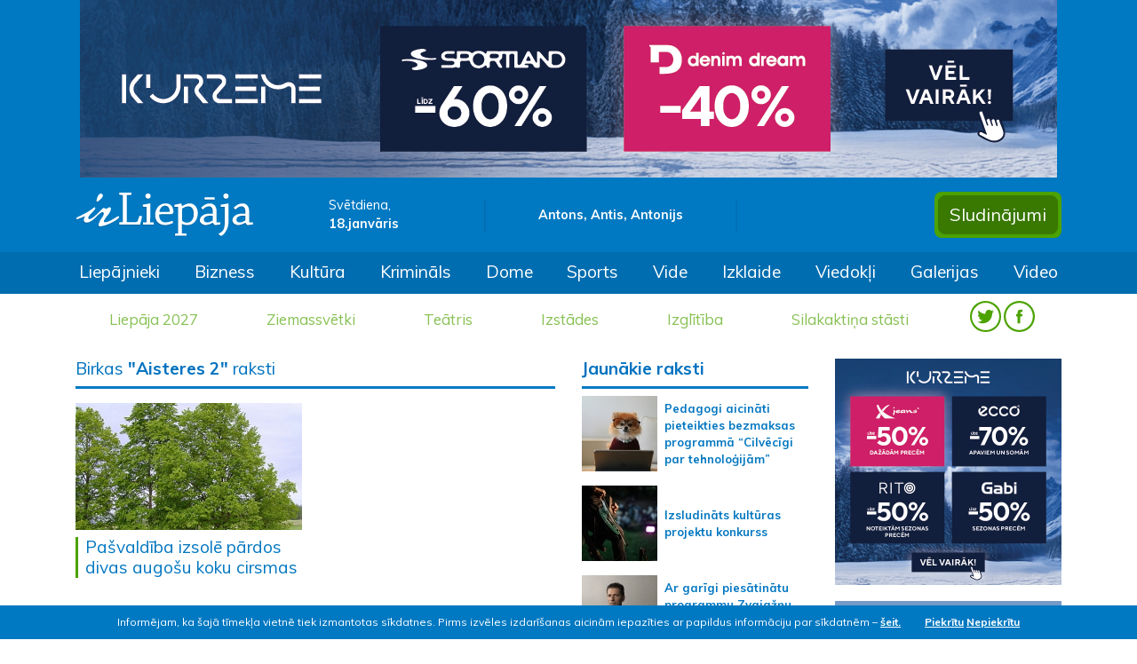

--- FILE ---
content_type: text/html; charset=utf-8
request_url: https://www.google.com/recaptcha/api2/aframe
body_size: 265
content:
<!DOCTYPE HTML><html><head><meta http-equiv="content-type" content="text/html; charset=UTF-8"></head><body><script nonce="scatuzFNYyFBxFaeG0WidQ">/** Anti-fraud and anti-abuse applications only. See google.com/recaptcha */ try{var clients={'sodar':'https://pagead2.googlesyndication.com/pagead/sodar?'};window.addEventListener("message",function(a){try{if(a.source===window.parent){var b=JSON.parse(a.data);var c=clients[b['id']];if(c){var d=document.createElement('img');d.src=c+b['params']+'&rc='+(localStorage.getItem("rc::a")?sessionStorage.getItem("rc::b"):"");window.document.body.appendChild(d);sessionStorage.setItem("rc::e",parseInt(sessionStorage.getItem("rc::e")||0)+1);localStorage.setItem("rc::h",'1768722644360');}}}catch(b){}});window.parent.postMessage("_grecaptcha_ready", "*");}catch(b){}</script></body></html>